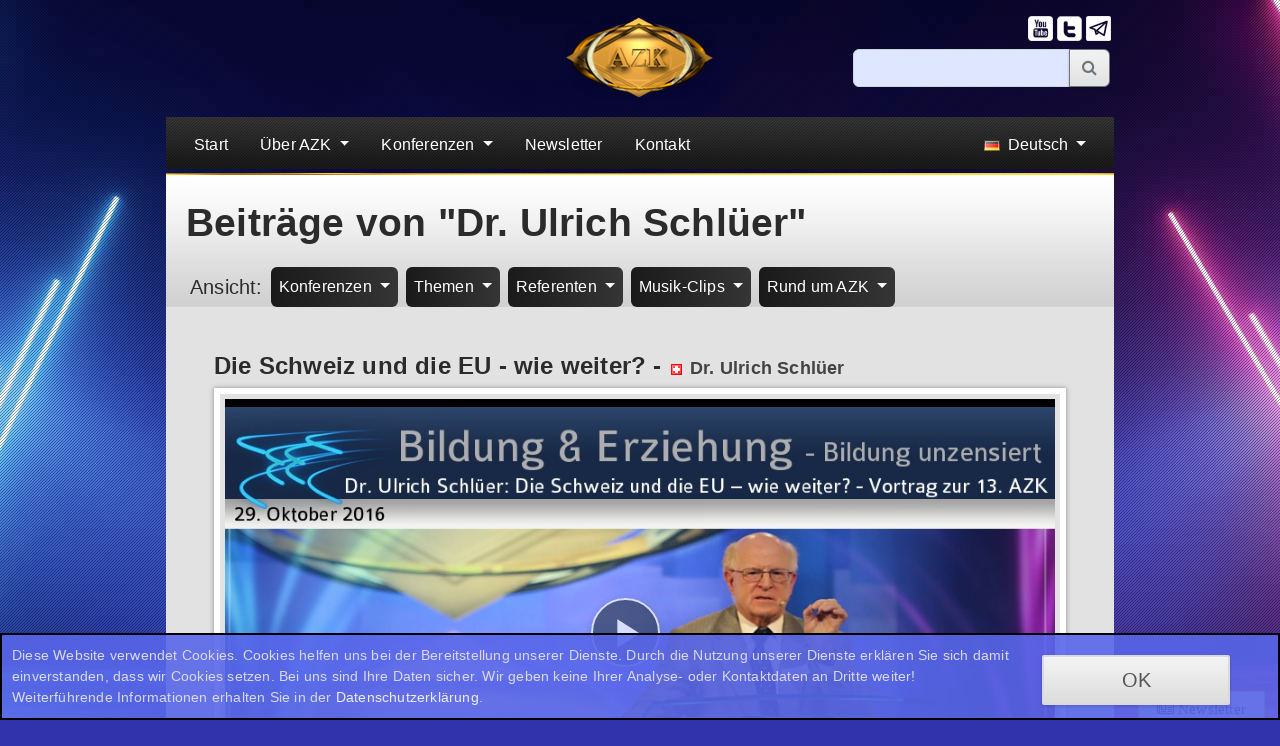

--- FILE ---
content_type: application/javascript
request_url: https://anti-zensur.info/tools/spacegallery/js/spacegallery.js?date=20221208
body_size: 6413
content:
/**
 *
 * Spacegallery
 * Author: Stefan Petre www.eyecon.ro
 * 
 */

(function($){
	EYE.extend({
		
		spacegallery: {
			
			//default options (many options are controled via CSS)
			defaults: {
				border: 6, // border arround the image
				perspective: 140, // perpective height
				minScale: 0.2, // minimum scale for the image in the back
				duration: 800, // aimation duration
				loadingClass: null, // CSS class applied to the element while looading images
				before: function(){return false},
				after: function(){return false}
			},
			
			animated: false,
			
			//position images
			positionImages: function(el) {
				var top = 0;
				EYE.spacegallery.animated = false;
				$(el)
					.find('a')
						.removeClass(el.spacegalleryCfg.loadingClass)
						.end()
					.find('img')
						.removeAttr('height')
						.each(function(nr){
							var galleryWidth = $('#myGallery').width();
							var newWidth = galleryWidth - (galleryWidth - galleryWidth * el.spacegalleryCfg.minScale) * el.spacegalleryCfg.asins[nr];
							$(this)
								.css({
									top: el.spacegalleryCfg.tops[nr] + 'px',
									marginLeft: - parseInt((newWidth + el.spacegalleryCfg.border)/2, 10) + 'px',
									opacity: 1 - el.spacegalleryCfg.asins[nr]
								})
								.attr('width', parseInt(newWidth));
							this.spacegallery.next = el.spacegalleryCfg.asins[nr+1];
							this.spacegallery.nextTop = el.spacegalleryCfg.tops[nr+1] - el.spacegalleryCfg.tops[nr];
							this.spacegallery.origTop = el.spacegalleryCfg.tops[nr];
							this.spacegallery.opacity = 1 - el.spacegalleryCfg.asins[nr];
							this.spacegallery.increment = el.spacegalleryCfg.asins[nr] - this.spacegallery.next;
							this.spacegallery.current = el.spacegalleryCfg.asins[nr];
							this.spacegallery.width = newWidth;
						})
			},
			
			//animate to nex image
			next: function(e) {
				if (EYE.spacegallery.animated === false) {
					EYE.spacegallery.animated = true;
					var el = this.parentNode;
					el.spacegalleryCfg.before.apply(el);
					$(el)
						.css('spacegallery', 0)
						.animate({
							spacegallery: 100
						},{
							easing: 'easeOut',
							duration: el.spacegalleryCfg.duration,
							complete: function() {
								$(el)
									.find('img:last')
									.prependTo(el);
								EYE.spacegallery.positionImages(el);
								el.spacegalleryCfg.after.apply(el);
							},
							step: function(now) {
								var galleryWidth = $('#myGallery').width();
								$('img', this)
									.each(function(nr){
										var newWidth, top, next;
										if (nr + 1 == el.spacegalleryCfg.images) {
											top = this.spacegallery.origTop + this.spacegallery.nextTop * 4 * now /100;
											newWidth = galleryWidth * top / this.spacegallery.origTop;
											$(this)
												.css({
													top: top + 'px',
													opacity: 0.7 - now/100,
													marginLeft: - parseInt((newWidth + el.spacegalleryCfg.border)/2, 10) + 'px'
												})
												.attr('width', newWidth);
										} else {
											next = this.spacegallery.current - this.spacegallery.increment * now /100;
											newWidth = galleryWidth - (galleryWidth - galleryWidth * el.spacegalleryCfg.minScale) * next;
											$(this).css({
												top: this.spacegallery.origTop + this.spacegallery.nextTop * now /100 + 'px',
												opacity: 1 - next,
												marginLeft: - parseInt((newWidth + el.spacegalleryCfg.border)/2, 10) + 'px'
											})
											.attr('width', newWidth);
										}
									});
							}
						});
				}
					
				this.blur();
				return false;
			},
			
			//constructor
			init: function(opt) {
				opt = $.extend({}, EYE.spacegallery.defaults, opt||{});
				return this.each(function(){
					var el = this;
					if ($(el).is('.spacegallery')) {
						$('<a href="#"></a>')
							.appendTo(this)
							.addClass(opt.loadingClass)
							.bind('click', EYE.spacegallery.next);
						el.spacegalleryCfg = opt;
						el.spacegalleryCfg.images = el.getElementsByTagName('img').length;
						el.spacegalleryCfg.loaded = 0;
						el.spacegalleryCfg.asin = Math.asin(1);
						el.spacegalleryCfg.asins = {};
						el.spacegalleryCfg.tops = {};
						el.spacegalleryCfg.increment = parseInt(el.spacegalleryCfg.perspective/el.spacegalleryCfg.images, 10);
						var top = 0;
						$('img', el)
							.each(function(nr){
								var imgEl = new Image();
								var elImg = this;
								el.spacegalleryCfg.asins[nr] = 1 - Math.asin((nr+1)/el.spacegalleryCfg.images)/el.spacegalleryCfg.asin;
								top += el.spacegalleryCfg.increment - el.spacegalleryCfg.increment * el.spacegalleryCfg.asins[nr];
								el.spacegalleryCfg.tops[nr] = top;
								elImg.spacegallery = {};
								imgEl.src = this.src;
								if (imgEl.complete) {
									el.spacegalleryCfg.loaded ++;
									elImg.spacegallery.origWidth = imgEl.width;
									elImg.spacegallery.origHeight = imgEl.height
								} else {
									imgEl.onload = function() {
										el.spacegalleryCfg.loaded ++;
										elImg.spacegallery.origWidth = imgEl.width;
										elImg.spacegallery.origHeight = imgEl.height
										if (el.spacegalleryCfg.loaded == el.spacegalleryCfg.images) {
										
											EYE.spacegallery.positionImages(el);
										}
									};
								}
							});
						el.spacegalleryCfg.asins[el.spacegalleryCfg.images] = el.spacegalleryCfg.asins[el.spacegalleryCfg.images - 1] * 1.3;
						el.spacegalleryCfg.tops[el.spacegalleryCfg.images] = el.spacegalleryCfg.tops[el.spacegalleryCfg.images - 1] * 1.3;
						if (el.spacegalleryCfg.loaded == el.spacegalleryCfg.images) {
							EYE.spacegallery.positionImages(el);
						}
					}
				});
			}
		}
	});
	
	$.fn.extend({
	
		/**
		 * Create a space gallery
		 * @name spacegallery
		 * @description create a space gallery
		 * @option	int			border			Images' border. Default: 6
		 * @option	int			perspective		Perpective height. Default: 140
		 * @option	float		minScale		Minimum scale for the image in the back. Default: 0.2
		 * @option	int			duration		Animation duration. Default: 800
		 * @option	string		loadingClass	CSS class applied to the element while looading images. Default: null
		 * @option	function	before			Callback function triggered before going to the next image
		 * @option	function	after			Callback function triggered after going to the next image
		 */
		spacegallery: EYE.spacegallery.init
	});
	$.extend($.easing,{
		easeOut:function (x, t, b, c, d) {
			return -c *(t/=d)*(t-2) + b;
		}
	});
})(jQuery);